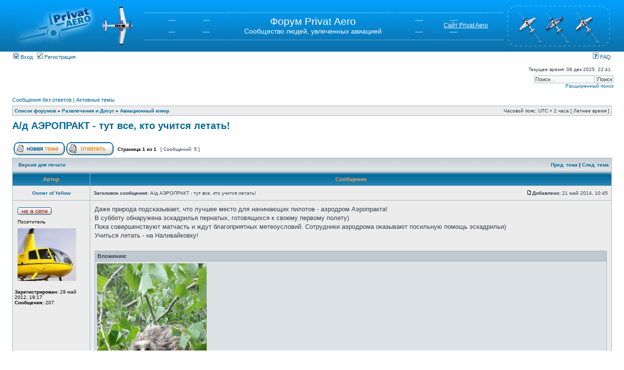

--- FILE ---
content_type: text/html; charset=UTF-8
request_url: http://forum.privat.aero/viewtopic.php?f=19&t=189&view=next
body_size: 33856
content:
<!DOCTYPE html PUBLIC "-//W3C//DTD XHTML 1.0 Transitional//EN" "http://www.w3.org/TR/xhtml1/DTD/xhtml1-transitional.dtd">
<html xmlns="http://www.w3.org/1999/xhtml" dir="ltr" lang="ru-ru" xml:lang="ru-ru">
<head>

<meta http-equiv="content-type" content="text/html; charset=UTF-8" />
<meta http-equiv="content-language" content="ru-ru" />
<meta http-equiv="content-style-type" content="text/css" />
<meta http-equiv="imagetoolbar" content="no" />
<meta name="resource-type" content="document" />
<meta name="distribution" content="global" />
<meta name="copyright" content="2000, 2002, 2005, 2007 phpBB Group" />
<meta name="keywords" content="" />
<meta name="description" content="" />
<meta http-equiv="X-UA-Compatible" content="IE=EmulateIE7; IE=EmulateIE9" />

<title>Форум Privat Aero &bull; Просмотр темы - А/д АЭРОПРАКТ  - тут все, кто учится летать!</title>



<link rel="stylesheet" href="./styles/subsilver2/theme/stylesheet.css" type="text/css" />

<script type="text/javascript">
// <![CDATA[


function popup(url, width, height, name)
{
	if (!name)
	{
		name = '_popup';
	}

	window.open(url.replace(/&amp;/g, '&'), name, 'height=' + height + ',resizable=yes,scrollbars=yes,width=' + width);
	return false;
}

function jumpto()
{
	var page = prompt('Введите номер страницы, на которую хотите перейти:', '1');
	var per_page = '';
	var base_url = '';

	if (page !== null && !isNaN(page) && page == Math.floor(page) && page > 0)
	{
		if (base_url.indexOf('?') == -1)
		{
			document.location.href = base_url + '?start=' + ((page - 1) * per_page);
		}
		else
		{
			document.location.href = base_url.replace(/&amp;/g, '&') + '&start=' + ((page - 1) * per_page);
		}
	}
}

/**
* Find a member
*/
function find_username(url)
{
	popup(url, 760, 570, '_usersearch');
	return false;
}

/**
* Mark/unmark checklist
* id = ID of parent container, name = name prefix, state = state [true/false]
*/
function marklist(id, name, state)
{
	var parent = document.getElementById(id);
	if (!parent)
	{
		eval('parent = document.' + id);
	}

	if (!parent)
	{
		return;
	}

	var rb = parent.getElementsByTagName('input');
	
	for (var r = 0; r < rb.length; r++)
	{
		if (rb[r].name.substr(0, name.length) == name)
		{
			rb[r].checked = state;
		}
	}
}



	/**
	* Play quicktime file by determining it's width/height
	* from the displayed rectangle area
	*
	* Only defined if there is a file block present.
	*/
	function play_qt_file(obj)
	{
		var rectangle = obj.GetRectangle();

		if (rectangle)
		{
			rectangle = rectangle.split(',')
			var x1 = parseInt(rectangle[0]);
			var x2 = parseInt(rectangle[2]);
			var y1 = parseInt(rectangle[1]);
			var y2 = parseInt(rectangle[3]);

			var width = (x1 < 0) ? (x1 * -1) + x2 : x2 - x1;
			var height = (y1 < 0) ? (y1 * -1) + y2 : y2 - y1;
		}
		else
		{
			var width = 200;
			var height = 0;
		}

		obj.width = width;
		obj.height = height + 16;

		obj.SetControllerVisible(true);

		obj.Play();
	}


// ]]>
</script>

<script type="text/javascript">

  var _gaq = _gaq || [];
  _gaq.push(['_setAccount', 'UA-27039885-1']);
  _gaq.push(['_trackPageview']);

  (function() {
    var ga = document.createElement('script'); ga.type =
'text/javascript'; ga.async = true;
    ga.src = ('https:' == document.location.protocol ? 'https://ssl' :
'http://www') + '.google-analytics.com/ga.js';
    var s = document.getElementsByTagName('script')[0];
s.parentNode.insertBefore(ga, s);
  })();

</script>

</head>
<body class="ltr">

<a name="top"></a>

<div id="wrapheader">

	<div id="logodesc">
		<table width="100%" cellspacing="0">
		<tr>
			<td id="header_logo"><a href="./index.php?sid=a1da641c879bf02069013744e4f19d21"><img src="./styles/subsilver2/imageset/logo.jpg" width="170" height="106" alt="" title="" /></a></td>
			<td align="center" width="100%">
                <div id="bg_header_runway_wrapper">
                    <div id="bg_header_runway">
                        <h1>Форум Privat Aero</h1><span class="gen">Сообщество людей, увлеченных авиацией</span>
                        <div class="site-link"><a href="http://privat.aero">Cайт Privat Aero</a></span>
                    <div>
                </div>
			</td>
            <td id="bg_header_planes"><img src="./styles/subsilver2/theme/images/planes.jpg" alt="planes" /></td>
		</tr>
		</table>
	</div>

	<div id="menubar">
		<table width="100%" cellspacing="0">
		<tr>
			<td class="genmed">
				<a href="./ucp.php?mode=login&amp;sid=a1da641c879bf02069013744e4f19d21"><img src="./styles/subsilver2/theme/images/icon_mini_login.gif" width="12" height="13" alt="*" /> Вход</a>&nbsp; &nbsp;<a href="./ucp.php?mode=register&amp;sid=a1da641c879bf02069013744e4f19d21"><img src="./styles/subsilver2/theme/images/icon_mini_register.gif" width="12" height="13" alt="*" /> Регистрация</a>
					
			</td>
			<td class="genmed" align="right">
				<a href="./faq.php?sid=a1da641c879bf02069013744e4f19d21"><img src="./styles/subsilver2/theme/images/icon_mini_faq.gif" width="12" height="13" alt="*" /> FAQ</a>
				
				
			</td>
		</tr>
		</table>
	</div>

	<div id="datebar">
		<table width="100%" cellspacing="0">
		<tr>
			<td class="gensmall"></td>
			<td class="gensmall" align="right">Текущее время: 08 дек 2025, 22:41<br /></td>
		</tr>
		</table>
	</div>

</div>

    <div id="search-box" style=" text-align: right; padding-right: 22px; padding-top: 5px; ">
        <form action="./search.php" method="post" id="search">
           <input name="keywords" id="keywords" type="text" maxlength="128" title="Ключевые слова" class="inputbox search" value="Поиск…" onclick="if(this.value=='Поиск…')this.value='';" onblur="if(this.value=='')this.value='Поиск…';">
           <input class="button2" value="Поиск" type="submit"><br>
           <a href="./search.php" title="Параметры расширенного поиска">Расширенный поиск</a> 
        </form>
     </div>

<div id="wrapcentre">

	
	<p class="searchbar">
		<span style="float: left;"><a href="./search.php?search_id=unanswered&amp;sid=a1da641c879bf02069013744e4f19d21">Сообщения без ответов</a> | <a href="./search.php?search_id=active_topics&amp;sid=a1da641c879bf02069013744e4f19d21">Активные темы</a></span>
		
	</p>
	

	<br style="clear: both;" />

	<table class="tablebg" width="100%" cellspacing="1" cellpadding="0" style="margin-top: 5px;">
	<tr>
		<td class="row1">
			<p class="breadcrumbs"><a href="./index.php?sid=a1da641c879bf02069013744e4f19d21">Список форумов</a> &#187; <a href="./viewforum.php?f=7&amp;sid=a1da641c879bf02069013744e4f19d21">Развлечения и Досуг</a> &#187; <a href="./viewforum.php?f=19&amp;sid=a1da641c879bf02069013744e4f19d21">Авиационный юмор</a></p>
			<p class="datetime">Часовой пояс: UTC + 2 часа [ Летнее время ]</p>
		</td>
	</tr>
	</table>

	<br />

<div id="pageheader">
	<h2><a class="titles" href="./viewtopic.php?f=19&amp;t=1288&amp;sid=a1da641c879bf02069013744e4f19d21">А/д АЭРОПРАКТ  - тут все, кто учится летать!</a></h2>


</div>

<br clear="all" /><br />

<div id="pagecontent">

	<table width="100%" cellspacing="1">
	<tr>
		<td align="left" valign="middle" nowrap="nowrap">
		<a href="./posting.php?mode=post&amp;f=19&amp;sid=a1da641c879bf02069013744e4f19d21"><img src="./styles/subsilver2/imageset/ru/button_topic_new.gif" alt="Начать новую тему" title="Начать новую тему" /></a>&nbsp;<a href="./posting.php?mode=reply&amp;f=19&amp;t=1288&amp;sid=a1da641c879bf02069013744e4f19d21"><img src="./styles/subsilver2/imageset/ru/button_topic_reply.gif" alt="Ответить на тему" title="Ответить на тему" /></a>
		</td>
		
			<td class="nav" valign="middle" nowrap="nowrap">&nbsp;Страница <strong>1</strong> из <strong>1</strong><br /></td>
			<td class="gensmall" nowrap="nowrap">&nbsp;[ Сообщений: 5 ]&nbsp;</td>
			<td class="gensmall" width="100%" align="right" nowrap="nowrap"></td>
		
	</tr>
	</table>

	<table class="tablebg" width="100%" cellspacing="1">
	<tr>
		<td class="cat">
			<table width="100%" cellspacing="0">
			<tr>
				<td class="nav" nowrap="nowrap">&nbsp;
				<a href="./viewtopic.php?f=19&amp;t=1288&amp;sid=a1da641c879bf02069013744e4f19d21&amp;view=print" title="Версия для печати">Версия для печати</a>
				</td>
				<td class="nav" align="right" nowrap="nowrap"><a href="./viewtopic.php?f=19&amp;t=1288&amp;view=previous&amp;sid=a1da641c879bf02069013744e4f19d21">Пред. тема</a> | <a href="./viewtopic.php?f=19&amp;t=1288&amp;view=next&amp;sid=a1da641c879bf02069013744e4f19d21">След. тема</a>&nbsp;</td>
			</tr>
			</table>
		</td>
	</tr>

	</table>


	<table class="tablebg" width="100%" cellspacing="1">
	
		<tr>
			<th>Автор</th>
			<th>Сообщение</th>
		</tr>
	<tr class="row1">

			<td align="center" valign="middle">
				<a name="p25295"></a>
				<b class="postauthor"><a href="./memberlist.php?mode=viewprofile&amp;u=605&amp;sid=a1da641c879bf02069013744e4f19d21"  >Owner of Yellow</a></b>
			</td>
			<td width="100%" height="25">
				<table width="100%" cellspacing="0">
				<tr>
				
					<td class="gensmall" width="100%"><div style="float: left;">&nbsp;<b>Заголовок сообщения:</b> А/д АЭРОПРАКТ  - тут все, кто учится летать!</div><div style="float: right;"><a href="./viewtopic.php?p=25295&amp;sid=a1da641c879bf02069013744e4f19d21#p25295"><img src="./styles/subsilver2/imageset/icon_post_target.gif" width="12" height="9" alt="Сообщение" title="Сообщение" /></a><b>Добавлено:</b> 21 май 2014, 10:45&nbsp;</div></td>
				</tr>
				</table>
			</td>
		</tr>

		<tr class="row1">

			<td valign="top" class="profile">
				<table cellspacing="4" align="center" width="150">
			
				<tr>
					<td><img src="./styles/subsilver2/imageset/ru/icon_user_offline.gif" alt="Не в сети" title="Не в сети" /></td>
				</tr>
			
				<tr>
					<td class="postdetails">Посетитель</td>
				</tr>
			
				<tr>
					<td><img src="./download/file.php?avatar=605_1339603618.jpg" width="120" height="108" alt="Аватара пользователя" /></td>
				</tr>
			
				</table>

				<span class="postdetails">
					<br /><b>Зарегистрирован:</b> 29 май 2012, 19:17<br /><b>Сообщения:</b> 207
				</span>

			</td>
			<td valign="top">
				<table width="100%" cellspacing="5">
				<tr>
					<td>
					

						<div class="postbody" id="post25295">Даже природа подсказывает, что лучшее место для начинающих пилотов - аэродром Аэропракта!<br />В субботу обнаружена эскадрилья пернатых, готовящихся к своему первому полету)<br />Пока совершенствуют матчасть и ждут благоприятных метеоусловий. Сотрудники аэродрома оказывают посильную помощь эскадрильи)<br />Учиться летать -  на Наливайковку!</div>

					
						<br clear="all" /><br />

						<table class="tablebg" width="100%" cellspacing="1">
						<tr>
							<td class="row3"><b class="genmed">Вложения: </b></td>
						</tr>
						
							<tr>
								<td class="row2">
			<a href="./download/file.php?id=8714&amp;sid=a1da641c879bf02069013744e4f19d21&amp;mode=view" onclick="window.open(this.href);return false;"><img src="./download/file.php?id=8714&amp;t=1&amp;sid=a1da641c879bf02069013744e4f19d21" alt="сидим по погоде.jpg" /></a><br />
			<span class="gensmall">сидим по погоде.jpg [ 169.59 КБ | Просмотров: 19591 ]</span>
		

		<br />
	</td>
							</tr>
						
						</table>
					
						<div class="postbody"><br />_________________<br /><span style="color: #0000FF"><em><strong>ЗАВИСАЕМ  там, где весело!</strong></em></span></div>
					

						<table width="100%" cellspacing="0">
						<tr valign="middle">
							<td class="gensmall" align="right">
							
							</td>
						</tr>
						</table>
					</td>
				</tr>
				</table>
			</td>
		</tr>

		<tr class="row1">

			<td class="profile"><strong><a href="#wrapheader">Вернуться к началу</a></strong></td>
			<td>
				<div class="gensmall" style="float: left;">&nbsp;
					<a href="./memberlist.php?mode=viewprofile&amp;u=605&amp;sid=a1da641c879bf02069013744e4f19d21"><img src="./styles/subsilver2/imageset/ru/icon_user_profile.gif" alt="Профиль" title="Профиль" /></a> &nbsp;
				</div> 
				<div class="gensmall" style="float: right;">
					&nbsp;</div></td>
		</tr>

	<tr>
		<td class="spacer" colspan="2" height="1"><img src="images/spacer.gif" alt="" width="1" height="1" /></td>
	</tr>
	</table>

	<table class="tablebg" width="100%" cellspacing="1">
	<tr class="row2">

			<td align="center" valign="middle">
				<a name="p25296"></a>
				<b class="postauthor"><a href="./memberlist.php?mode=viewprofile&amp;u=91&amp;sid=a1da641c879bf02069013744e4f19d21"  >vladimir</a></b>
			</td>
			<td width="100%" height="25">
				<table width="100%" cellspacing="0">
				<tr>
				
					<td class="gensmall" width="100%"><div style="float: left;">&nbsp;<b>Заголовок сообщения:</b> Re: А/д АЭРОПРАКТ  - тут все, кто учится летать!</div><div style="float: right;"><a href="./viewtopic.php?p=25296&amp;sid=a1da641c879bf02069013744e4f19d21#p25296"><img src="./styles/subsilver2/imageset/icon_post_target.gif" width="12" height="9" alt="Сообщение" title="Сообщение" /></a><b>Добавлено:</b> 21 май 2014, 12:11&nbsp;</div></td>
				</tr>
				</table>
			</td>
		</tr>

		<tr class="row2">

			<td valign="top" class="profile">
				<table cellspacing="4" align="center" width="150">
			
				<tr>
					<td><img src="./styles/subsilver2/imageset/ru/icon_user_offline.gif" alt="Не в сети" title="Не в сети" /></td>
				</tr>
			
				<tr>
					<td class="postdetails">Посетитель</td>
				</tr>
			
				</table>

				<span class="postdetails">
					<br /><b>Зарегистрирован:</b> 28 апр 2011, 22:24<br /><b>Сообщения:</b> 175
				</span>

			</td>
			<td valign="top">
				<table width="100%" cellspacing="5">
				<tr>
					<td>
					

						<div class="postbody" id="post25296">Приятно осознавать себя одним из вылетевших в Наливайковке. Спасибо Юре Яковлеву. Спасибо Наде Брай.</div>

					<br clear="all" /><br />

						<table width="100%" cellspacing="0">
						<tr valign="middle">
							<td class="gensmall" align="right">
							
							</td>
						</tr>
						</table>
					</td>
				</tr>
				</table>
			</td>
		</tr>

		<tr class="row2">

			<td class="profile"><strong><a href="#wrapheader">Вернуться к началу</a></strong></td>
			<td>
				<div class="gensmall" style="float: left;">&nbsp;
					<a href="./memberlist.php?mode=viewprofile&amp;u=91&amp;sid=a1da641c879bf02069013744e4f19d21"><img src="./styles/subsilver2/imageset/ru/icon_user_profile.gif" alt="Профиль" title="Профиль" /></a> &nbsp;
				</div> 
				<div class="gensmall" style="float: right;">
					&nbsp;</div></td>
		</tr>

	<tr>
		<td class="spacer" colspan="2" height="1"><img src="images/spacer.gif" alt="" width="1" height="1" /></td>
	</tr>
	</table>

	<table class="tablebg" width="100%" cellspacing="1">
	<tr class="row1">

			<td align="center" valign="middle">
				<a name="p25300"></a>
				<b class="postauthor"><a href="./memberlist.php?mode=viewprofile&amp;u=69&amp;sid=a1da641c879bf02069013744e4f19d21"  >Yakovlyev</a></b>
			</td>
			<td width="100%" height="25">
				<table width="100%" cellspacing="0">
				<tr>
				
					<td class="gensmall" width="100%"><div style="float: left;">&nbsp;<b>Заголовок сообщения:</b> Re: А/д АЭРОПРАКТ  - тут все, кто учится летать!</div><div style="float: right;"><a href="./viewtopic.php?p=25300&amp;sid=a1da641c879bf02069013744e4f19d21#p25300"><img src="./styles/subsilver2/imageset/icon_post_target.gif" width="12" height="9" alt="Сообщение" title="Сообщение" /></a><b>Добавлено:</b> 22 май 2014, 00:12&nbsp;</div></td>
				</tr>
				</table>
			</td>
		</tr>

		<tr class="row1">

			<td valign="top" class="profile">
				<table cellspacing="4" align="center" width="150">
			
				<tr>
					<td><img src="./styles/subsilver2/imageset/ru/icon_user_offline.gif" alt="Не в сети" title="Не в сети" /></td>
				</tr>
			
				<tr>
					<td class="postdetails">Знаток</td>
				</tr>
			
				</table>

				<span class="postdetails">
					<br /><b>Зарегистрирован:</b> 19 апр 2011, 18:45<br /><b>Сообщения:</b> 1600
				</span>

			</td>
			<td valign="top">
				<table width="100%" cellspacing="5">
				<tr>
					<td>
					

						<div class="postbody" id="post25300">Плодитесь (пилоты) и размножайтесь! <img src="./images/smilies/smile.gif" alt=":)" title="Smile" /></div>

					<br clear="all" /><br />

						<table width="100%" cellspacing="0">
						<tr valign="middle">
							<td class="gensmall" align="right">
							
							</td>
						</tr>
						</table>
					</td>
				</tr>
				</table>
			</td>
		</tr>

		<tr class="row1">

			<td class="profile"><strong><a href="#wrapheader">Вернуться к началу</a></strong></td>
			<td>
				<div class="gensmall" style="float: left;">&nbsp;
					<a href="./memberlist.php?mode=viewprofile&amp;u=69&amp;sid=a1da641c879bf02069013744e4f19d21"><img src="./styles/subsilver2/imageset/ru/icon_user_profile.gif" alt="Профиль" title="Профиль" /></a> &nbsp;
				</div> 
				<div class="gensmall" style="float: right;">
					&nbsp;</div></td>
		</tr>

	<tr>
		<td class="spacer" colspan="2" height="1"><img src="images/spacer.gif" alt="" width="1" height="1" /></td>
	</tr>
	</table>

	<table class="tablebg" width="100%" cellspacing="1">
	<tr class="row2">

			<td align="center" valign="middle">
				<a name="p25301"></a>
				<b class="postauthor"><a href="./memberlist.php?mode=viewprofile&amp;u=117&amp;sid=a1da641c879bf02069013744e4f19d21"  >Андрей-пилот</a></b>
			</td>
			<td width="100%" height="25">
				<table width="100%" cellspacing="0">
				<tr>
				
					<td class="gensmall" width="100%"><div style="float: left;">&nbsp;<b>Заголовок сообщения:</b> Re: А/д АЭРОПРАКТ  - тут все, кто учится летать!</div><div style="float: right;"><a href="./viewtopic.php?p=25301&amp;sid=a1da641c879bf02069013744e4f19d21#p25301"><img src="./styles/subsilver2/imageset/icon_post_target.gif" width="12" height="9" alt="Сообщение" title="Сообщение" /></a><b>Добавлено:</b> 22 май 2014, 07:33&nbsp;</div></td>
				</tr>
				</table>
			</td>
		</tr>

		<tr class="row2">

			<td valign="top" class="profile">
				<table cellspacing="4" align="center" width="150">
			
				<tr>
					<td><img src="./styles/subsilver2/imageset/ru/icon_user_offline.gif" alt="Не в сети" title="Не в сети" /></td>
				</tr>
			
				<tr>
					<td class="postdetails">Посетитель</td>
				</tr>
			
				<tr>
					<td><img src="./download/file.php?avatar=117_1309174359.jpg" width="90" height="120" alt="Аватара пользователя" /></td>
				</tr>
			
				</table>

				<span class="postdetails">
					<br /><b>Зарегистрирован:</b> 25 июн 2011, 11:45<br /><b>Сообщения:</b> 230<br /><b>Откуда:</b> Черновцы
				</span>

			</td>
			<td valign="top">
				<table width="100%" cellspacing="5">
				<tr>
					<td>
					

						<div class="postbody" id="post25301">Я на этом аэродроме сдал экзамены на ППЛ, для меня он тоже родной. Жалко, что редко там бываю.</div>

					<br clear="all" /><br />

						<table width="100%" cellspacing="0">
						<tr valign="middle">
							<td class="gensmall" align="right">
							
							</td>
						</tr>
						</table>
					</td>
				</tr>
				</table>
			</td>
		</tr>

		<tr class="row2">

			<td class="profile"><strong><a href="#wrapheader">Вернуться к началу</a></strong></td>
			<td>
				<div class="gensmall" style="float: left;">&nbsp;
					<a href="./memberlist.php?mode=viewprofile&amp;u=117&amp;sid=a1da641c879bf02069013744e4f19d21"><img src="./styles/subsilver2/imageset/ru/icon_user_profile.gif" alt="Профиль" title="Профиль" /></a> &nbsp;
				</div> 
				<div class="gensmall" style="float: right;">
					&nbsp;</div></td>
		</tr>

	<tr>
		<td class="spacer" colspan="2" height="1"><img src="images/spacer.gif" alt="" width="1" height="1" /></td>
	</tr>
	</table>

	<table class="tablebg" width="100%" cellspacing="1">
	<tr class="row1">

			<td align="center" valign="middle">
				<a name="p25305"></a>
				<b class="postauthor"><a href="./memberlist.php?mode=viewprofile&amp;u=236&amp;sid=a1da641c879bf02069013744e4f19d21"  >LELS</a></b>
			</td>
			<td width="100%" height="25">
				<table width="100%" cellspacing="0">
				<tr>
				
					<td class="gensmall" width="100%"><div style="float: left;">&nbsp;<b>Заголовок сообщения:</b> Re: А/д АЭРОПРАКТ  - тут все, кто учится летать!</div><div style="float: right;"><a href="./viewtopic.php?p=25305&amp;sid=a1da641c879bf02069013744e4f19d21#p25305"><img src="./styles/subsilver2/imageset/icon_post_target.gif" width="12" height="9" alt="Сообщение" title="Сообщение" /></a><b>Добавлено:</b> 22 май 2014, 15:26&nbsp;</div></td>
				</tr>
				</table>
			</td>
		</tr>

		<tr class="row1">

			<td valign="top" class="profile">
				<table cellspacing="4" align="center" width="150">
			
				<tr>
					<td><img src="./styles/subsilver2/imageset/ru/icon_user_offline.gif" alt="Не в сети" title="Не в сети" /></td>
				</tr>
			
				<tr>
					<td class="postdetails">Продвинутый</td>
				</tr>
			
				<tr>
					<td><img src="./download/file.php?avatar=236_1421317770.jpg" width="120" height="120" alt="Аватара пользователя" /></td>
				</tr>
			
				</table>

				<span class="postdetails">
					<br /><b>Зарегистрирован:</b> 30 ноя 2011, 20:53<br /><b>Сообщения:</b> 760
				</span>

			</td>
			<td valign="top">
				<table width="100%" cellspacing="5">
				<tr>
					<td>
					

						<div class="postbody" id="post25305">Была  в СССР    КАЧА,  есть  в  Украине   НАЛИВАЙКОВКА. Есть  у  Украины  Ю.В. ЯКОВЛЕВ.</div>

					
						<div class="postbody"><br />_________________<br />Я не буду бегать в табуне. И не под седлом, и без узды !</div>
					<br clear="all" /><br />

						<table width="100%" cellspacing="0">
						<tr valign="middle">
							<td class="gensmall" align="right">
							
							</td>
						</tr>
						</table>
					</td>
				</tr>
				</table>
			</td>
		</tr>

		<tr class="row1">

			<td class="profile"><strong><a href="#wrapheader">Вернуться к началу</a></strong></td>
			<td>
				<div class="gensmall" style="float: left;">&nbsp;
					<a href="./memberlist.php?mode=viewprofile&amp;u=236&amp;sid=a1da641c879bf02069013744e4f19d21"><img src="./styles/subsilver2/imageset/ru/icon_user_profile.gif" alt="Профиль" title="Профиль" /></a> &nbsp;
				</div> 
				<div class="gensmall" style="float: right;">
					&nbsp;</div></td>
		</tr>

	<tr>
		<td class="spacer" colspan="2" height="1"><img src="images/spacer.gif" alt="" width="1" height="1" /></td>
	</tr>
	</table>

	<table width="100%" cellspacing="1" class="tablebg">
	<tr align="center">
		<td class="cat"><form name="viewtopic" method="post" action="./viewtopic.php?f=19&amp;t=1288&amp;sid=a1da641c879bf02069013744e4f19d21"><span class="gensmall">Показать сообщения за:</span> <select name="st" id="st"><option value="0" selected="selected">Все сообщения</option><option value="1">1 день</option><option value="7">7 дней</option><option value="14">2 недели</option><option value="30">1 месяц</option><option value="90">3 месяца</option><option value="180">6 месяцев</option><option value="365">1 год</option></select>&nbsp;<span class="gensmall">Поле сортировки</span> <select name="sk" id="sk"><option value="a">Автор</option><option value="t" selected="selected">Время размещения</option><option value="s">Заголовок</option></select> <select name="sd" id="sd"><option value="a" selected="selected">по возрастанию</option><option value="d">по убыванию</option></select>&nbsp;<input class="btnlite" type="submit" value="Перейти" name="sort" /></form></td>
	</tr>
	</table>
	

	<table width="100%" cellspacing="1">
	<tr>
		<td align="left" valign="middle" nowrap="nowrap">
		<a href="./posting.php?mode=post&amp;f=19&amp;sid=a1da641c879bf02069013744e4f19d21"><img src="./styles/subsilver2/imageset/ru/button_topic_new.gif" alt="Начать новую тему" title="Начать новую тему" /></a>&nbsp;<a href="./posting.php?mode=reply&amp;f=19&amp;t=1288&amp;sid=a1da641c879bf02069013744e4f19d21"><img src="./styles/subsilver2/imageset/ru/button_topic_reply.gif" alt="Ответить на тему" title="Ответить на тему" /></a>
		</td>
		
			<td class="nav" valign="middle" nowrap="nowrap">&nbsp;Страница <strong>1</strong> из <strong>1</strong><br /></td>
			<td class="gensmall" nowrap="nowrap">&nbsp;[ Сообщений: 5 ]&nbsp;</td>
			<td class="gensmall" width="100%" align="right" nowrap="nowrap"></td>
		
	</tr>
	</table>

</div>

<div id="pagefooter"></div>

<br clear="all" />
<table class="tablebg" width="100%" cellspacing="1" cellpadding="0" style="margin-top: 5px;">
	<tr>
		<td class="row1">
			<p class="breadcrumbs"><a href="./index.php?sid=a1da641c879bf02069013744e4f19d21">Список форумов</a> &#187; <a href="./viewforum.php?f=7&amp;sid=a1da641c879bf02069013744e4f19d21">Развлечения и Досуг</a> &#187; <a href="./viewforum.php?f=19&amp;sid=a1da641c879bf02069013744e4f19d21">Авиационный юмор</a></p>
			<p class="datetime">Часовой пояс: UTC + 2 часа [ Летнее время ]</p>
		</td>
	</tr>
	</table>
	<br clear="all" />

	<table class="tablebg" width="100%" cellspacing="1">
	<tr>
		<td class="cat"><h4>Кто сейчас на конференции</h4></td>
	</tr>
	<tr>
		<td class="row1"><p class="gensmall">Сейчас этот форум просматривают: нет зарегистрированных пользователей и гости: 1</p></td>
	</tr>
	</table>


<br clear="all" />

<table width="100%" cellspacing="1">
<tr>
	<td width="40%" valign="top" nowrap="nowrap" align="left"></td>
	<td align="right" valign="top" nowrap="nowrap"><span class="gensmall">Вы <strong>не можете</strong> начинать темы<br />Вы <strong>не можете</strong> отвечать на сообщения<br />Вы <strong>не можете</strong> редактировать свои сообщения<br />Вы <strong>не можете</strong> удалять свои сообщения<br />Вы <strong>не можете</strong> добавлять вложения<br /></span></td>
</tr>
</table>

<br clear="all" />

<table width="100%" cellspacing="0">
<tr>
	<td><form method="post" name="search" action="./search.php?t=1288&amp;sid=a1da641c879bf02069013744e4f19d21"><span class="gensmall">Найти:</span> <input class="post" type="text" name="keywords" size="20" /> <input class="btnlite" type="submit" value="Перейти" /></form></td>
	<td align="right">
	<form method="post" name="jumpbox" action="./viewforum.php?sid=a1da641c879bf02069013744e4f19d21" onsubmit="if(document.jumpbox.f.value == -1){return false;}">

	<table cellspacing="0" cellpadding="0" border="0">
	<tr>
		<td nowrap="nowrap"><span class="gensmall">Перейти:</span>&nbsp;<select name="f" onchange="if(this.options[this.selectedIndex].value != -1){ document.forms['jumpbox'].submit() }">

		
			<option value="-1">Выберите форум</option>
		<option value="-1">------------------</option>
			<option value="3">Общий раздел</option>
		
			<option value="9">&nbsp; &nbsp;Правила Форума</option>
		
			<option value="10">&nbsp; &nbsp;Вопросы по работе форума</option>
		
			<option value="11">&nbsp; &nbsp;Пожелания/замечания по работе форума</option>
		
			<option value="37">&nbsp; &nbsp;Новое на сайте</option>
		
			<option value="1">Частная Авиация в Украине: будни и радости</option>
		
			<option value="46">&nbsp; &nbsp;АОПА Украина</option>
		
			<option value="2">&nbsp; &nbsp;Авиация Украины в лицах</option>
		
			<option value="56">&nbsp; &nbsp;Куда летим</option>
		
			<option value="24">&nbsp; &nbsp;Планирование вылета</option>
		
			<option value="23">&nbsp; &nbsp;Законодательство</option>
		
			<option value="36">&nbsp; &nbsp;Площадки</option>
		
			<option value="49">&nbsp; &nbsp;Авионика, тюнинг, электронные приспособления</option>
		
			<option value="34">&nbsp; &nbsp;Создание сообщества</option>
		
			<option value="22">&nbsp; &nbsp;Самолеты</option>
		
			<option value="28">&nbsp; &nbsp;&nbsp; &nbsp;Самолет своими руками</option>
		
			<option value="27">&nbsp; &nbsp;Вертолеты</option>
		
			<option value="48">&nbsp; &nbsp;Автожиры</option>
		
			<option value="30">&nbsp; &nbsp;Женщины в авиации Украины</option>
		
			<option value="52">&nbsp; &nbsp;Печатные издания</option>
		
			<option value="4">Частная Авиация в мире</option>
		
			<option value="12">&nbsp; &nbsp;Авиационные происшествия (обсуждение)</option>
		
			<option value="5">Авиашоу и авиавыставки</option>
		
			<option value="13">&nbsp; &nbsp;Обзоры и анонсы авиационных мероприятий</option>
		
			<option value="14">&nbsp; &nbsp;&quot;Картинки с выставки&quot;</option>
		
			<option value="42">Авиация и...</option>
		
			<option value="43">&nbsp; &nbsp;... живопись</option>
		
			<option value="54">&nbsp; &nbsp;...история</option>
		
			<option value="57">&nbsp; &nbsp;...фото</option>
		
			<option value="6">Обучение пилотированию</option>
		
			<option value="15">&nbsp; &nbsp;Школы, обмен опытом</option>
		
			<option value="50">&nbsp; &nbsp;Рассказы и воспоминания</option>
		
			<option value="39">Welcome to Ukraine (international part of forum)</option>
		
			<option value="41">&nbsp; &nbsp;Have you ever been to Ukraine?</option>
		
			<option value="7">Развлечения и Досуг</option>
		
			<option value="19" selected="selected">&nbsp; &nbsp;Авиационный юмор</option>
		
			<option value="20">&nbsp; &nbsp;Полет выходного дня (путевые заметки и отчеты)</option>
		
			<option value="38">&nbsp; &nbsp;Поздравления и пожелания</option>
		
			<option value="47">&nbsp; &nbsp;Интересное видео</option>
		
			<option value="8">Флудилка</option>
		
			<option value="21">&nbsp; &nbsp;А поговорить…</option>
		
			<option value="53">&nbsp; &nbsp;Беспредел</option>
		
			<option value="16">Требуются/Куплю/Продам/Отдам</option>
		
			<option value="17">&nbsp; &nbsp;Продам</option>
		
			<option value="18">&nbsp; &nbsp;Куплю</option>
		
			<option value="32">&nbsp; &nbsp;Услуги</option>
		
			<option value="35">&nbsp; &nbsp;Отдам в хорошие руки</option>
		
			<option value="45">&nbsp; &nbsp;Предложения о работе</option>
		

		</select>&nbsp;<input class="btnlite" type="submit" value="Перейти" /></td>
	</tr>
	</table>

	</form>
</td>
</tr>
</table>


</div>

<!--
	We request you retain the full copyright notice below including the link to www.phpbb.com.
	This not only gives respect to the large amount of time given freely by the developers
	but also helps build interest, traffic and use of phpBB3. If you (honestly) cannot retain
	the full copyright we ask you at least leave in place the "Powered by phpBB" line, with
	"phpBB" linked to www.phpbb.com. If you refuse to include even this then support on our
	forums may be affected.

	The phpBB Group : 2006
//-->

<div id="wrapfooter">
	
	<span class="copyright">Powered by <a href="http://www.phpbb.com/">phpBB</a> &copy; 2000, 2002, 2005, 2007 phpBB Group
	<br /><a href='http://www.phpbbguru.net/'>Русская поддержка phpBB</a></span>
</div>

</body>
</html>